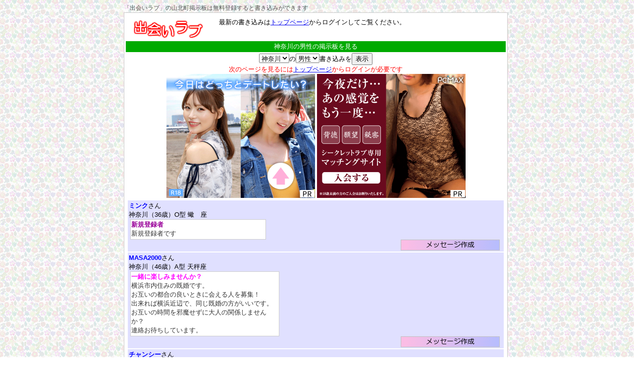

--- FILE ---
content_type: text/html; charset=utf-8;
request_url: https://love-p.com/ago/contemptuous.html
body_size: 13035
content:
<!DOCTYPE HTML PUBLIC "-//W3C//DTD HTML 4.01 Transitional//EN" "http://www.w3.org/TR/html4/loose.dtd">
<html lang="ja">
<!-- pref_x -->
<head>
<meta name="viewport" content="width=device-width">
<meta http-equiv="Content-type" content="text/html; charset=utf-8">

<meta http-equiv="Content-Script-Type" content="text/javascript">
<script type="text/javascript" src="https://love-p.com/cssfiles/jquery.js"></script>
<meta http-equiv="Content-Style-Type" content="text/css">

<link rel="stylesheet" href="https://love-p.com/cssfiles/04b2.css" TYPE="text/css">
<link rel="stylesheet" href="https://love-p.com/cssfiles/04pref.css" TYPE="text/css">
<script language="JavaScript" type="text/javascript"><!--
windowwidth = $(window).width();
if (windowwidth > 590){document.write('<link rel="stylesheet" href="https://love-p.com/cssfiles/pref_pc.css" TYPE="text/css">');}else{document.write('<link rel="stylesheet" href="https://love-p.com/cssfiles/pref_mobile.css" TYPE="text/css">');}
// --></script>

<title>出会い 山北町 無料で毎日使えるLOVE掲示板</title>
</head>
<body>
<div id="prcontents3">






</div>

<div class="leftpad"></div><div class="rightpad"></div>
<div class="contentoutbox1"><div class="contentoutbox2">

<div id="mainlink">

<h1>「出会いラブ」の山北町掲示板は無料登録すると書き込みができます</h1>
<h2></h2>
<p class="ss"></p>
</div>
<div class="boxframe" align="center">
<div id="head">
	<div class="logo">
<img src="//love-p.com/lovepic/maintop.gif" border="0" width="145" height="45">
	</div>
	<div class="login logo inlineleft">
最新の書き込みは<a href="https://love-p.com/">トップページ</a>からログインしてご覧ください。
	</div>

	<div class="clear">
	</div>
</div>

<h2>神奈川の男性の掲示板を見る</h2>

<!-- snslinkcode position723gs -->



<div align="center">
<form action="https://love-p.com/nifs/bbsjump.cgi" method="GET" target="_top">
<input type="hidden" name="EXmsg" value="form000">
<input type="hidden" name="M" value="S">

<select name="BP">
<option value="AA">北海道</option><option value="AB">青森</option><option value="AC">岩手</option><option value="AD">宮城</option><option value="AE">秋田</option><option value="AF">山形</option><option value="AG">福島</option><option value="AH">群馬</option><option value="AI">栃木</option><option value="AJ">茨城</option><option value="AK">埼玉</option><option value="AL">千葉</option><option value="AM">東京</option><option value="AN" selected>神奈川</option><option value="AO">新潟</option><option value="AP">富山</option><option value="AQ">石川</option><option value="AR">福井</option><option value="AS">山梨</option><option value="AT">長野</option><option value="AU">岐阜</option><option value="AV">静岡</option><option value="AW">愛知</option><option value="AX">三重</option><option value="AY">滋賀</option><option value="AZ">京都</option><option value="BA">大阪</option><option value="BB">兵庫</option><option value="BC">奈良</option><option value="BD">和歌山</option><option value="BE">鳥取</option><option value="BF">島根</option><option value="BG">岡山</option><option value="BH">広島</option><option value="BI">山口</option><option value="BJ">徳島</option><option value="BK">香川</option><option value="BL">愛媛</option><option value="BM">高知</option><option value="BN">福岡</option><option value="BO">佐賀</option><option value="BP">長崎</option><option value="BQ">熊本</option><option value="BR">大分</option><option value="BS">宮崎</option><option value="BT">鹿児島</option><option value="BU">沖縄</option>
</select>の<select name="BS">
<option value="M" selected>男性</option><option value="F">女性</option>
</select>書き込みを<input type="submit" value="表示">
</form>

<div class="inlineleft">
<font color="red">次のページを見るには<a href="https://love-p.com/" target="_top">トップページ</a>からログインが必要です</font>
</div>



</div>



<!-- pcmax -->
<a href="https://pcmax.jp/?ad_id=rm233556" rel="nofollow" target="_blank"><img src="https://love-p.com/pcmaximg/af600x500_3_sp.gif" alt="出会いが見つかる安心の老舗優良マッチングサイト PCMAX" width="300" height="250"></a>
<script language="JavaScript" type="text/javascript"><!--
// *** PC
if (windowwidth > 590){document.write('<a href="https://pcmax.jp/?ad_id=rm233556" rel="nofollow" target="_blank"><img src="https://love-p.com/pcmaximg/af600x500_4_sp.png" alt="出会いが見つかる安心の老舗優良マッチングサイト PCMAX" width="300" height="250"></a>');}
// --></script>
	<div class="MBBS factor">
<!-- pos3333de1 -->
		<div class="leftarea">
<b><font color="blue">ミンク</font></b>さん<br>
			<div class="pref">神奈川（36歳）O型&nbsp;蠍　座</div>
			<div class="tall"><!-- deleted -->
			</div>

			<div class="com"><font color="#ff00ff"><b><font color=990099>新規登録者</font></b></font><br><font color="#333333">新規登録者です</font>
			</div>
		</div>
		<div class="rightarea">
			<div class="profile">
<!-- deleted -->
			</div>
			<div>
				<div class="star">
<!-- deleted -->
				</div>
				<div class="work">
<!-- deleted -->
				</div>
				<div class="clear"></div>

			</div>
			<div>
<!-- deleted -->
			</div>
			<div class="clear"></div>
		</div>
		<div class="clear"></div>

		<div class="linkdiv">
<p class="factorlink"><a href="https://love-p.com/ago/detail_dir/12506230759290.html" target="_top"><img src="https://love-p.com/lovepic/detail.gif" width="200" height="22" alt="11712212039460"></a></p>
<p class="clear"></p>
		</div>
	</div>

	<div class="MBBS factor">
<!-- pos3333de1 -->
		<div class="leftarea">
<b><font color="blue">MASA2000</font></b>さん<br>
			<div class="pref">神奈川（46歳）A型&nbsp;天秤座</div>
			<div class="tall"><!-- deleted -->
			</div>

			<div class="com"><font color="#ff00ff"><b>一緒に楽しみませんか？</b></font><br><font color="#333333">横浜市内住みの既婚です。<br>お互いの都合の良いときに会える人を募集！<br>出来れば横浜近辺で、同じ既婚の方がいいです。<br>お互いの時間を邪魔せずに大人の関係しませんか？<br>連絡お待ちしています。</font>
			</div>
		</div>
		<div class="rightarea">
			<div class="profile">
<!-- deleted -->
			</div>
			<div>
				<div class="star">
<!-- deleted -->
				</div>
				<div class="work">
<!-- deleted -->
				</div>
				<div class="clear"></div>

			</div>
			<div>
<!-- deleted -->
			</div>
			<div class="clear"></div>
		</div>
		<div class="clear"></div>

		<div class="linkdiv">
<p class="factorlink"><a href="https://love-p.com/ago/detail_dir/11710032143290.html" target="_top"><img src="https://love-p.com/lovepic/detail.gif" width="200" height="22" alt="11712212039460"></a></p>
<p class="clear"></p>
		</div>
	</div>

	<div class="MBBS factor">
<!-- pos3333de1 -->
		<div class="leftarea">
<b><font color="blue">チャンシー</font></b>さん<br>
			<div class="pref">神奈川（33歳）A型&nbsp;獅子座</div>
			<div class="tall"><!-- deleted -->
			</div>

			<div class="com"><font color="#ff00ff"><b>横浜で</b></font><br><font color="#333333">横浜近辺でどなたいませんか？</font>
			</div>
		</div>
		<div class="rightarea">
			<div class="profile">
<!-- deleted -->
			</div>
			<div>
				<div class="star">
<!-- deleted -->
				</div>
				<div class="work">
<!-- deleted -->
				</div>
				<div class="clear"></div>

			</div>
			<div>
<!-- deleted -->
			</div>
			<div class="clear"></div>
		</div>
		<div class="clear"></div>

		<div class="linkdiv">
<p class="factorlink"><a href="https://love-p.com/ago/detail_dir/11701042248250.html" target="_top"><img src="https://love-p.com/lovepic/detail.gif" width="200" height="22" alt="11712212039460"></a></p>
<p class="clear"></p>
		</div>
	</div>

	<div class="MBBS factor">
<!-- pos3333de1 -->
		<div class="leftarea">
<b><font color="blue">Deep0405</font></b>さん<br>
			<div class="pref">神奈川（27歳）A型&nbsp;牡羊座</div>
			<div class="tall"><!-- deleted -->
			</div>

			<div class="com"><font color="#ff00ff"><b>横浜</b></font><br><font color="#333333">14時くらいから横浜で2時間くらいイチャイチャしませんか？ <br>僕の特徴は体型は普通で、性格は明るく、アゴヒゲを少し生やしています。楽しい一時を過ごして、もしよければその後も割りきった関係でたまに会えると嬉しいです。</font>
			</div>
		</div>
		<div class="rightarea">
			<div class="profile">
<!-- deleted -->
			</div>
			<div>
				<div class="star">
<!-- deleted -->
				</div>
				<div class="work">
<!-- deleted -->
				</div>
				<div class="clear"></div>

			</div>
			<div>
<!-- deleted -->
			</div>
			<div class="clear"></div>
		</div>
		<div class="clear"></div>

		<div class="linkdiv">
<p class="factorlink"><a href="https://love-p.com/ago/detail_dir/11601051139130.html" target="_top"><img src="https://love-p.com/lovepic/detail.gif" width="200" height="22" alt="11712212039460"></a></p>
<p class="clear"></p>
		</div>
	</div>

	<div class="MBBS factor">
<!-- pos3333de1 -->
		<div class="leftarea">
<b><font color="blue">帝天使</font></b>さん<br>
			<div class="pref">神奈川（42歳）A型&nbsp;魚　座</div>
			<div class="tall"><!-- deleted -->
			</div>

			<div class="com"><font color="#ff00ff"><b>はじめまして(*^-^*)</b></font><br><font color="#333333">-なのです(*^▽^*)よろしくお願い致します〜</font>
			</div>
		</div>
		<div class="rightarea">
			<div class="profile">
<!-- deleted -->
			</div>
			<div>
				<div class="star">
<!-- deleted -->
				</div>
				<div class="work">
<!-- deleted -->
				</div>
				<div class="clear"></div>

			</div>
			<div>
<!-- deleted -->
			</div>
			<div class="clear"></div>
		</div>
		<div class="clear"></div>

		<div class="linkdiv">
<p class="factorlink"><a href="https://love-p.com/ago/detail_dir/11601021752570.html" target="_top"><img src="https://love-p.com/lovepic/detail.gif" width="200" height="22" alt="11712212039460"></a></p>
<p class="clear"></p>
		</div>
	</div>

	<div class="MBBS factor">
<!-- pos3333de1 -->
		<div class="leftarea">
<b><font color="blue">ニノ様</font></b>さん<br>
			<div class="pref">神奈川（24歳）A型&nbsp;獅子座</div>
			<div class="tall"><!-- deleted -->
			</div>

			<div class="com"><font color="#ff00ff"><b>まったりメールやラインなど出来る方！</b></font><br><font color="#333333">神奈川県　藤沢市在住の会社員です。<br><br>まったりメールやライン出来る女性いませんか？<br><br>自分はそろそろ仕事納なので予定がなく暇さったりします(汗<br><br>普通に楽しい会話や勿論アレな話でもOKです<br><br>直接あって話したりもアリかなーとも思ってますー<br><br>お待ちしてますね！</font>
			</div>
		</div>
		<div class="rightarea">
			<div class="profile">
<!-- deleted -->
			</div>
			<div>
				<div class="star">
<!-- deleted -->
				</div>
				<div class="work">
<!-- deleted -->
				</div>
				<div class="clear"></div>

			</div>
			<div>
<!-- deleted -->
			</div>
			<div class="clear"></div>
		</div>
		<div class="clear"></div>

		<div class="linkdiv">
<p class="factorlink"><a href="https://love-p.com/ago/detail_dir/11512241859130.html" target="_top"><img src="https://love-p.com/lovepic/detail.gif" width="200" height="22" alt="11712212039460"></a></p>
<p class="clear"></p>
		</div>
	</div>


<div id="foot">
	<div class="logo">
<img src="//love-p.com/lovepic/maintop.gif" border="0" width="145" height="45">
	</div>
	<div class="login logo inlineleft">
	
最新の書き込みは<a href="https://love-p.com/">トップページ</a>からログインしてご覧ください。
	</div>


<br><br>
<!-- pcmax -->
<a href="https://pcmax.jp/lp/?ad_id=rm233556" rel="nofollow"><img src="https://love-p.com/pcmaximg/af600x500_10_sp.png" alt="出会いが見つかる安心の老舗優良マッチングサイト PCMAX" width="300" height="250"></a>
<script language="JavaScript" type="text/javascript"><!--
// *** pcmax
if (windowwidth > 590){document.write('<a href="https://pcmax.jp/lp/?ad_id=rm233556" rel="nofollow"><img src="https://love-p.com/pcmaximg/af600x500_3_sp.gif" alt="出会いが見つかる安心の老舗優良マッチングサイト PCMAX" width="300" height="250"><\/a>');}
// --></script>

	<div class="clear">
	</div>
</div>


</div>
<div class="blogcontent">

</div>

<a href="https://love-p.com/ago/">神奈川の出会い</a>


<br>
</div></div>

<!-- Google tag (gtag.js) -->
<script async src="https://www.googletagmanager.com/gtag/js?id=G-09V1TXZ3VW"></script>
<script>
  window.dataLayer = window.dataLayer || [];
  function gtag(){dataLayer.push(arguments);}
  gtag('js', new Date());

  gtag('config', 'G-09V1TXZ3VW');
</script>


</body>
<!-- pref_x -->
</html>
